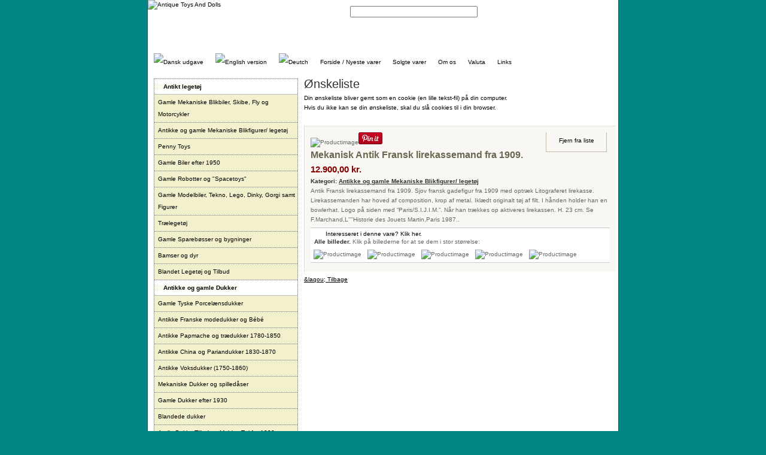

--- FILE ---
content_type: text/html
request_url: https://antique-toys.dk/default.asp?page=wishlist&lang=dk&add=1&id=2990
body_size: 9109
content:
<?xml version="1.0" encoding="iso-8859-1"?>

<!DOCTYPE html
PUBLIC "-//W3C//DTD XHTML 1.0 Strict//EN" 
"http://www.w3.org/TR/xhtml1/DTD/xhtml1-strict.dtd"> 
<html xmlns="http://www.w3.org/1999/xhtml" xml:lang="da" lang="da">
<head>

<meta http-equiv="content-type" content="text/html; charset=iso-8859-1" />
<meta http-equiv="imagetoolbar" content="no" />
<link href="css/screen.css" rel="stylesheet" type="text/css" media="screen, tv, projection" title="Default" />
<!--[if IE 6]><link href="css/ie.css" rel="stylesheet" type="text/css" media="screen, tv, projection" /><![endif]-->
<title>Antique Toys And Dolls</title>
</head>
<body>
<div id="wrapper">
	<a href="#content" id="skipnavigation">Gå direkte til indhold.</a>
	<div id="branding">
		<a href="default.asp?lang=dk"><img src="images/logo.png" id="logo" alt="Antique Toys And Dolls" />&nbsp;</a>
		<ul id="topmenu">
			<li><a href="default.asp?page=contact&amp;lang=dk">Kontakt</a> |</li>
			<li><a href="default.asp?page=howtobuy&amp;lang=dk">Sådan køber du</a> |</li>
			<li><a href="default.asp?page=wishlist&amp;lang=dk">Din ønskeliste</a></li>
		</ul>
		<form id="search" action="default.asp?lang=dk" method="post">
			<fieldset>
				<legend>Search site</legend>
				<label for="keywords">Keywords</label>
				<input type="text" id="keywords" name="keywords" size="25" />
				<input type="image" id="cmdsearch" src="images/searchglass.png" />
			</fieldset>
		</form>
	</div>
	<ul id="menu">
		<li><a href="/default.asp?page=wishlist&amp;lang=dk&amp;add=1&amp;id=2990"><img src="images/dk.png" alt="Dansk udgave" /></a></li>
		<li><a href="/default.asp?page=wishlist&amp;lang=uk&amp;add=1&amp;id=2990"><img src="images/uk.png" alt="English version" /></a></li>
		<li><a href="defaultDE.asp?lang=de"><img src="images/de.png" alt="Deutch" /></a></li>
		<li><a href="default.asp?lang=dk">Forside / Nyeste varer</a></li>
		<li><a href="default.asp?page=archive&amp;lang=dk">Solgte varer</a></li>
		<li><a href="default.asp?page=about&amp;lang=dk">Om os</a></li>
		<li><a href="default.asp?page=currency&amp;lang=dk">Valuta</a></li>
		<li><a href="default.asp?page=links&amp;lang=dk">Links</a></li>
	</ul>
	<div id="secondarycontent">
		
<ul id="browse" class="">
<li><a class="maincategory">Antikt leget&#248;j</a>
 <ul>
  <li><a href="default.asp?id=8&amp;lang=dk">  Gamle Mekaniske Blikbiler, Skibe, Fly og  Motorcykler</a></li>
  <li><a href="default.asp?id=9&amp;lang=dk"> Antikke og gamle Mekaniske Blikfigurer/ leget&#248;j</a></li>
  <li><a href="default.asp?id=2604&amp;lang=dk">Penny Toys</a></li>
  <li><a href="default.asp?id=14&amp;lang=dk"> Gamle Biler efter 1950</a></li>
  <li><a href="default.asp?id=1191&amp;lang=dk"> Gamle Robotter og &quot;Spacetoys&quot; </a></li>
  <li><a href="default.asp?id=10&amp;lang=dk"> Gamle Modelbiler, Tekno, Lego, Dinky, Gorgi samt Figurer </a></li>
  <li><a href="default.asp?id=12&amp;lang=dk">Tr&#230;leget&#248;j</a></li>
  <li><a href="default.asp?id=531&amp;lang=dk"> Gamle Spareb&#248;sser og bygninger</a></li>
  <li><a href="default.asp?id=11&amp;lang=dk">Bamser og dyr</a></li>
  <li><a href="default.asp?id=1428&amp;lang=dk">Blandet Leget&#248;j og Tilbud</a></li>
 </ul>
</li>
<li><a class="maincategory"> Antikke  og gamle Dukker</a>
 <ul>
  <li><a href="default.asp?id=18&amp;lang=dk">Gamle Tyske Porcel&#230;nsdukker</a></li>
  <li><a href="default.asp?id=15&amp;lang=dk">Antikke Franske modedukker og B&#233;b&#233;</a></li>
  <li><a href="default.asp?id=17&amp;lang=dk">Antikke Papmache og tr&#230;dukker 1780-1850</a></li>
  <li><a href="default.asp?id=295&amp;lang=dk">Antikke China og Pariandukker 1830-1870</a></li>
  <li><a href="default.asp?id=961&amp;lang=dk">Antikke Voksdukker (1750-1860)</a></li>
  <li><a href="default.asp?id=491&amp;lang=dk">Mekaniske Dukker og spilled&#229;ser </a></li>
  <li><a href="default.asp?id=20&amp;lang=dk"> Gamle Dukker efter 1930</a></li>
  <li><a href="default.asp?id=623&amp;lang=dk">Blandede  dukker</a></li>
  <li><a href="default.asp?id=21&amp;lang=dk"> Antikt Dukke Tilbeh&#248;r, M&#248;bler, T&#248;j f&#248;r 1900</a></li>
  <li><a href="default.asp?id=920&amp;lang=dk">Gammel Dukke tilbeh&#248;r, m&#248;bler, t&#248;j  efter 1920</a></li>
  <li><a href="default.asp?id=2309&amp;lang=dk"> Gamle p&#229;kl&#230;dningsdukker-Klippdocker-papirdukker</a></li>
  <li><a href="default.asp?id=2504&amp;lang=dk">Dukke reservedele</a></li>
 </ul>
</li>
<li><a class="maincategory"> Antikke og Gamle Dukkehuse og Dukkestueting</a>
 <ul>
  <li><a href="default.asp?id=22&amp;lang=dk"> Gammelt Dukkestue tilbeh&#248;r</a></li>
  <li><a href="default.asp?id=23&amp;lang=dk">Gamle Dukkestue m&#248;bler</a></li>
  <li><a href="default.asp?id=27&amp;lang=dk"> Antikke og Gamle Dukkestuedukker</a></li>
  <li><a href="default.asp?id=24&amp;lang=dk">Dukkestue K&#248;kkenting og Porcel&#230;n</a></li>
  <li><a href="default.asp?id=991&amp;lang=dk">Antikke t&#230;pper, gardiner, duge</a></li>
  <li><a href="default.asp?id=989&amp;lang=dk">TILBUD-Dukkestueting</a></li>
  <li><a href="default.asp?id=585&amp;lang=dk">Dukkehus dyr</a></li>
  <li><a href="default.asp?id=26&amp;lang=dk"> Gamle Dukkehuse, stuer og forretninger</a></li>
  <li><a href="default.asp?id=524&amp;lang=dk">Dukkehus Have Tilbeh&#248;r</a></li>
  <li><a href="default.asp?id=525&amp;lang=dk">Dukkehus  m&#248;bler og tilbeh&#248;r efter 1920</a></li>
 </ul>
</li>
<li><a class="maincategory">Gammelt Julepynt,Papir,Spil og samlerting</a>
 <ul>
  <li><a href="default.asp?id=533&amp;lang=dk">Julepynt,  p&#229;skepynt og Valentine</a></li>
  <li><a href="default.asp?id=922&amp;lang=dk">Gamle Reklameting</a></li>
  <li><a href="default.asp?id=753&amp;lang=dk">Blik d&#229;ser og andet blik</a></li>
  <li><a href="default.asp?id=532&amp;lang=dk">Candy containers</a></li>
  <li><a href="default.asp?id=540&amp;lang=dk">Gamle Spil</a></li>
  <li><a href="default.asp?id=277&amp;lang=dk">Gamle Glansbilleder,Bokm&#228;rken, Postkort og Ephemera</a></li>
 </ul>
</li>
<li><a class="maincategory"> Antikke Kalendere i miniature, tilbeh&#248;r til dukke.</a></li>
</ul>

		<br /><a href="http://www.simplecms.dk/"><img src="images/websound.gif" alt="Websound SimpleCMS 2.0" height="31" width="88" /></a>&nbsp;&nbsp;<a href="http://validator.w3.org/check?uri=referer"><img src="https://www.w3.org/Icons/valid-xhtml10" alt="Valid XHTML 1.0 Strict" height="31" width="88" /></a>
	</div>
	<div id="content">
<h1>Ønskeliste</h1><p>Din ønskeliste bliver gemt som en cookie (en lille tekst-fil) på din computer. <br />Hvis du ikke kan se din ønskeliste, skal du slå cookies til i din browser.</p><div class="product"><img src="products/2990/150/IMG_7468.jpg" class="reflect rheight20 ropacity33" alt="Productimage" /><a href="//www.pinterest.com/pin/create/button/" data-pin-do="buttonBookmark"  data-pin-color="red"><img src="//assets.pinterest.com/images/pidgets/pinit_fg_en_rect_red_20.png" /></a><a href="default.asp?page=wishlist&amp;lang=dk&amp;add=0&amp;id=2990" class="prodorder">Fjern fra liste</a><h3>Mekanisk Antik Fransk lirekassemand fra 1909.</h3><strong>12.900,00 kr.</strong><br /><em>Kategori: <a href="default.asp?id=9"> Antikke og gamle Mekaniske Blikfigurer/ legetøj</a></em><br /> Antik Fransk lirekassemand fra 1909.
Sjov fransk gadefigur fra 1909 med optr&#230;k
Litograferet lirekasse. Lirekassemanden har hoved af composition, krop af metal. Ikl&#230;dt originalt t&#248;j af filt. I h&#229;nden holder han en bowlerhat. Logo p&#229; siden med  &#8220;Paris/S.I.J.I.M.&#8221;.
N&#229;r han tr&#230;kkes op aktiveres lirekassen.
H. 23 cm.
Se F.Marchand,L''''Historie des Jouets Martin,Paris 1987..<div class="prodimages"><a href="?page=contact&amp;lang=dk&amp;id=2990&amp;itemname=Mekanisk Antik Fransk lirekassemand fra 1909." class="email">Interesseret i denne vare? Klik her.</a><strong>&nbsp;&nbsp;Alle billeder.</strong> Klik på billederne for at se dem i stor størrelse:<br /><img src="products/2990/75/IMG_7468.jpg" alt="Productimage" onclick="openFullImg('products/2990/IMG_7468.jpg');" /><img src="products/2990/75/IMG_7469.jpg" alt="Productimage" onclick="openFullImg('products/2990/IMG_7469.jpg');" /><img src="products/2990/75/IMG_7470.jpg" alt="Productimage" onclick="openFullImg('products/2990/IMG_7470.jpg');" /><img src="products/2990/75/IMG_7471.jpg" alt="Productimage" onclick="openFullImg('products/2990/IMG_7471.jpg');" /><img src="products/2990/75/IMG_7472.jpg" alt="Productimage" onclick="openFullImg('products/2990/IMG_7472.jpg');" /></div></div>
<p><a href="javascript: history.go(-1);" class="showlink">&laqou; Tilbage</a></p>
	</div>
	<div id="infobar">Antique Toys &amp; Dolls &middot; St. Strandstræde 20 &middot; DK-1255 Copenhagen K &middot; Phone: +45 3312 6632</div>
</div>
<script type="text/javascript" src="inc/functions.js" defer="defer"></script>
<script type="text/javascript" src="inc/reflection.js" defer="defer"></script>
<script src="https://www.google-analytics.com/urchin.js" type="text/javascript">
</script>
<script type="text/javascript">
_uacct = "UA-2273353-2";
urchinTracker();
</script>
</body>
</html>

--- FILE ---
content_type: text/css
request_url: https://antique-toys.dk/css/screen.css
body_size: 5044
content:
/*
-------------------------------------
 Antique Toys And Dolls v. 3.0
 (c) Copyright www.websound.dk 2008
-------------------------------------
*/
* { margin: 0; padding: 0; outline: none; }
html { height: 100%; }
body { font: 62.5%/1.6 "Tahoma", "Verdana", "Arial", sans-serif; height: 100%; text-align: center; background: #028585 url("../images/bg.gif") repeat-x; }
a { text-decoration: none; color: #000000; }
a.email { display: block; background: transparent url("../images/email.png") no-repeat; text-indent: 20px; line-height: 10px; margin-left: 5px; }
a.prodorder { display: block; float: right; width: 100px; height: 32px; border-style: solid; border-color: #bfbca7; border-width: 0px 1px 1px 1px; background: transparent url("../images/menuloop.gif") repeat-x; line-height: 28px; text-align: center; margin: 0px 5px 0px 5px; }
a.showlink { text-decoration: underline; }
dt { font-weight: bold; text-transform: uppercase; color: #333333; }
dt a, em a { color: #333333; text-decoration: underline; }
dd { display: list-item; list-style-position: inside; }
fieldset, img { border: 0; }
h1 { font-size: 200%; margin: 3px 0px 0px 10px; color: #333333; font-weight: normal; }
h2 {font: 200% "Georgia", "Verdana", "Arial", sans-serif;}
h3 { font-size: 160%; color: #6C664F; }
hr { display: none; }
ol, ul { list-style: none; }
p { margin-bottom: 12px; }

#branding { background: transparent url("../images/toploop.gif") repeat-x; height: 89px; }
#infobar { clear: both; background: transparent url("../images/toploop.gif") repeat-x center center; color: #ffffff; text-align: center; height: 25px; padding: 8px; text-transform: uppercase; font-size: 125%;}
#content { width: 535px; float: right; margin-bottom: 6px; }
#content p { margin-left: 10px; }
#logo { float: left; }
#menu { display: block; height: 32px; background: transparent url("../images/menuloop.gif") repeat-x; }
#menu li { line-height: 30px; padding: 0px 10px 0px 10px; float: left; background: transparent url("../images/menudiv.gif") no-repeat bottom right; }
#menu li img { vertical-align: middle; }
#search { float: right; margin: 0px 10px 0px 0px; border-left: 1px dotted #ffffff; padding: 10px;  }
#search label, #search legend { display: none; }
#search #cmdsearch { vertical-align: top; }
#secondarycontent { width: 241px; min-height: 800px; margin: 10px 0px 6px 10px; float: left; background: transparent; }
#skipnavigation { display: block; width: 0; height: 0; overflow: hidden; }
#topmenu { float: right; margin: 10px 10px 10px 0px; }
#topmenu li { float: left; padding-left: 5px; }
#topmenu li, #topmenu li a { color: #ffffff; }
#wrapper { width: 786px; min-width: 786px; margin: 0 auto; text-align: left; background: #ffffff; border-left: 1px solid #2b5d5d; border-right: 1px solid #2b5d5d; }

div.page { float: left; margin: 10px 0px 5px 10px; padding: 10px; width: 495px; min-height: 120px; border: 1px dotted #cccccc; background: #f8f7f3; color: #666666; }
div.page em { color: #333333; font-weight: bold; font-style: normal; }
div.page h1 { margin-left: 0; }

/* Product-display */
div.product { float: left; margin: 10px 0px 5px 10px; padding: 10px; width: 500px; min-height: 120px; border-left: 1px dotted #cccccc; border-top: 1px dotted #cccccc; background: #f8f7f3 url("../images/shadow.png") no-repeat bottom right; color: #666666; }
div.product div { float: left; margin-right: 10px; }
div.product em { color: #333333; font-weight: bold; font-style: normal; }
div.product strong { color: #800000; font-size: 150%; }
div.prodimages { clear: both; float: right; width: 100%; border-top: 1px solid #cccccc; border-bottom: 1px solid #cccccc; background: #ffffff; margin: 5px 0px 5px 0px; padding-top: 5px; }
div.prodimages img { padding: 5px; cursor: pointer; }
div.prodimages strong { color: #333333; font-size: 100%; }
div.pagenum { clear: both; width: 495px; margin: 10px 0px 0px 10px; padding: 10px; background: #f3f0cd; border: 1px dotted #cccccc; }

/* Browse-menu */
#browse { border-left: 1px dotted #676767; border-right: 1px dotted #676767; border-top: 1px dotted #676767; }
#browse li.activelink a { background: #e1a83e; }
#browse li a.maincategory { font-weight: bold; background: #fbfaef url("../images/arrow.gif") no-repeat 5px 50%; padding-left: 15px; }
#browse li a { line-height: 25px;  }
#browse li li:first-child { border-top: 1px solid #bbbbbb; }
#browse li li { border-bottom: 1px dotted #676767; font-weight: normal;}
#browse li li a { background: #f3f0cd; display: block; padding: 3px 3px 3px 6px; line-height: 20px; text-indent: 0px;}
#browse li li  a:hover { background: #f9f7e3; }

/* Contact-form */
#contact { margin: 0px 0px 10px 10px; }
#contact fieldset { border: 1px solid #666666; width: 505px; padding: 5px; }
#contact input { width: 180px; }
#contact label { display: block; }
#contact textarea { width: 500px; height: 200px; }
#contact #submitmail { cursor: pointer; float: right; width: 120px; height: 32px; border-style: solid; border-color: #bfbca7; border-width: 0px 1px 1px 1px; background: transparent url("../images/menuloop.gif") repeat-x; line-height: 28px; text-align: center; margin: 5px 2px 0px 0px; }